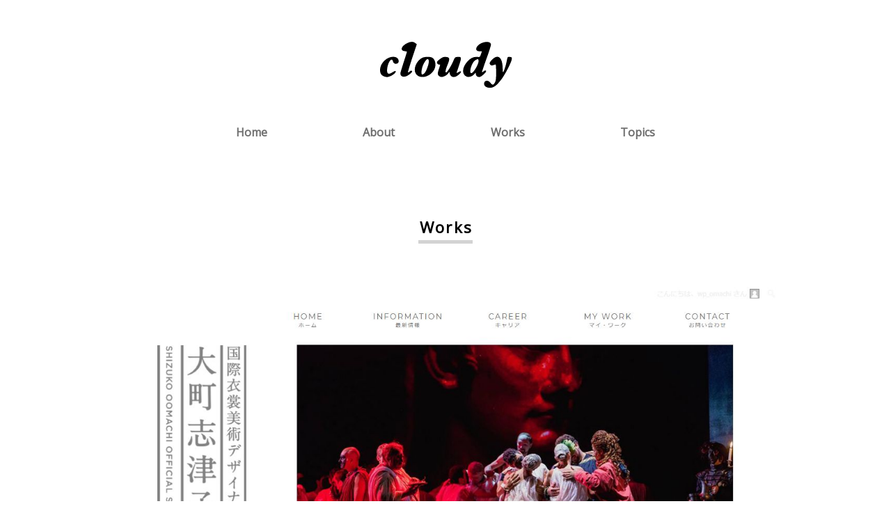

--- FILE ---
content_type: text/html; charset=UTF-8
request_url: https://www.cloudy.jp/works_list/works_list-250/
body_size: 4124
content:
<!doctype html>
<html>
<head>
<meta http-equiv="X-UA-Compatible" content="IE=edge,chrome=1">
<meta name="viewport" content="width=device-width, initial-scale=1.0, minimum-scale=1.0, maximum-scale=1.0, user-scalable=no">
<meta charset="UTF-8">
<meta name="google-site-verification" content="JlnNsQJbQ1w4qdUkHWL_Yap-PbwCM0ppOrKE9TKhLXE" />
<title>制作事例：国際衣裳美術デザイナー 大町志津子 様 ｜ クラウディー</title>
<meta name="format-detection" content="telephone=no">
	
<!--favicon-->
<link rel="shortcut icon" href="https://www.cloudy.jp/img/favicon.ico" type="image/vnd.microsoft.icon" /> 
<link rel="icon" href="https://www.cloudy.jp/img/favicon.ico" type="image/vnd.microsoft.icon" />	
	
<!--css-->
<link href="https://www.cloudy.jp/css/reset.css" rel="stylesheet">
<link href="https://www.cloudy.jp/css/base.css" rel="stylesheet">
<link href="https://www.cloudy.jp/css/style.css" rel="stylesheet">
<link rel="stylesheet" href="//cdnjs.cloudflare.com/ajax/libs/font-awesome/4.7.0/css/font-awesome.css">

<meta name='robots' content='max-image-preview:large' />
	<style>img:is([sizes="auto" i], [sizes^="auto," i]) { contain-intrinsic-size: 3000px 1500px }</style>
	<link rel='stylesheet' id='wp-block-library-css' href='https://www.cloudy.jp/wp-includes/css/dist/block-library/style.min.css?ver=6.8.3' type='text/css' media='all' />
<style id='classic-theme-styles-inline-css' type='text/css'>
/*! This file is auto-generated */
.wp-block-button__link{color:#fff;background-color:#32373c;border-radius:9999px;box-shadow:none;text-decoration:none;padding:calc(.667em + 2px) calc(1.333em + 2px);font-size:1.125em}.wp-block-file__button{background:#32373c;color:#fff;text-decoration:none}
</style>
<style id='global-styles-inline-css' type='text/css'>
:root{--wp--preset--aspect-ratio--square: 1;--wp--preset--aspect-ratio--4-3: 4/3;--wp--preset--aspect-ratio--3-4: 3/4;--wp--preset--aspect-ratio--3-2: 3/2;--wp--preset--aspect-ratio--2-3: 2/3;--wp--preset--aspect-ratio--16-9: 16/9;--wp--preset--aspect-ratio--9-16: 9/16;--wp--preset--color--black: #000000;--wp--preset--color--cyan-bluish-gray: #abb8c3;--wp--preset--color--white: #ffffff;--wp--preset--color--pale-pink: #f78da7;--wp--preset--color--vivid-red: #cf2e2e;--wp--preset--color--luminous-vivid-orange: #ff6900;--wp--preset--color--luminous-vivid-amber: #fcb900;--wp--preset--color--light-green-cyan: #7bdcb5;--wp--preset--color--vivid-green-cyan: #00d084;--wp--preset--color--pale-cyan-blue: #8ed1fc;--wp--preset--color--vivid-cyan-blue: #0693e3;--wp--preset--color--vivid-purple: #9b51e0;--wp--preset--gradient--vivid-cyan-blue-to-vivid-purple: linear-gradient(135deg,rgba(6,147,227,1) 0%,rgb(155,81,224) 100%);--wp--preset--gradient--light-green-cyan-to-vivid-green-cyan: linear-gradient(135deg,rgb(122,220,180) 0%,rgb(0,208,130) 100%);--wp--preset--gradient--luminous-vivid-amber-to-luminous-vivid-orange: linear-gradient(135deg,rgba(252,185,0,1) 0%,rgba(255,105,0,1) 100%);--wp--preset--gradient--luminous-vivid-orange-to-vivid-red: linear-gradient(135deg,rgba(255,105,0,1) 0%,rgb(207,46,46) 100%);--wp--preset--gradient--very-light-gray-to-cyan-bluish-gray: linear-gradient(135deg,rgb(238,238,238) 0%,rgb(169,184,195) 100%);--wp--preset--gradient--cool-to-warm-spectrum: linear-gradient(135deg,rgb(74,234,220) 0%,rgb(151,120,209) 20%,rgb(207,42,186) 40%,rgb(238,44,130) 60%,rgb(251,105,98) 80%,rgb(254,248,76) 100%);--wp--preset--gradient--blush-light-purple: linear-gradient(135deg,rgb(255,206,236) 0%,rgb(152,150,240) 100%);--wp--preset--gradient--blush-bordeaux: linear-gradient(135deg,rgb(254,205,165) 0%,rgb(254,45,45) 50%,rgb(107,0,62) 100%);--wp--preset--gradient--luminous-dusk: linear-gradient(135deg,rgb(255,203,112) 0%,rgb(199,81,192) 50%,rgb(65,88,208) 100%);--wp--preset--gradient--pale-ocean: linear-gradient(135deg,rgb(255,245,203) 0%,rgb(182,227,212) 50%,rgb(51,167,181) 100%);--wp--preset--gradient--electric-grass: linear-gradient(135deg,rgb(202,248,128) 0%,rgb(113,206,126) 100%);--wp--preset--gradient--midnight: linear-gradient(135deg,rgb(2,3,129) 0%,rgb(40,116,252) 100%);--wp--preset--font-size--small: 13px;--wp--preset--font-size--medium: 20px;--wp--preset--font-size--large: 36px;--wp--preset--font-size--x-large: 42px;--wp--preset--spacing--20: 0.44rem;--wp--preset--spacing--30: 0.67rem;--wp--preset--spacing--40: 1rem;--wp--preset--spacing--50: 1.5rem;--wp--preset--spacing--60: 2.25rem;--wp--preset--spacing--70: 3.38rem;--wp--preset--spacing--80: 5.06rem;--wp--preset--shadow--natural: 6px 6px 9px rgba(0, 0, 0, 0.2);--wp--preset--shadow--deep: 12px 12px 50px rgba(0, 0, 0, 0.4);--wp--preset--shadow--sharp: 6px 6px 0px rgba(0, 0, 0, 0.2);--wp--preset--shadow--outlined: 6px 6px 0px -3px rgba(255, 255, 255, 1), 6px 6px rgba(0, 0, 0, 1);--wp--preset--shadow--crisp: 6px 6px 0px rgba(0, 0, 0, 1);}:where(.is-layout-flex){gap: 0.5em;}:where(.is-layout-grid){gap: 0.5em;}body .is-layout-flex{display: flex;}.is-layout-flex{flex-wrap: wrap;align-items: center;}.is-layout-flex > :is(*, div){margin: 0;}body .is-layout-grid{display: grid;}.is-layout-grid > :is(*, div){margin: 0;}:where(.wp-block-columns.is-layout-flex){gap: 2em;}:where(.wp-block-columns.is-layout-grid){gap: 2em;}:where(.wp-block-post-template.is-layout-flex){gap: 1.25em;}:where(.wp-block-post-template.is-layout-grid){gap: 1.25em;}.has-black-color{color: var(--wp--preset--color--black) !important;}.has-cyan-bluish-gray-color{color: var(--wp--preset--color--cyan-bluish-gray) !important;}.has-white-color{color: var(--wp--preset--color--white) !important;}.has-pale-pink-color{color: var(--wp--preset--color--pale-pink) !important;}.has-vivid-red-color{color: var(--wp--preset--color--vivid-red) !important;}.has-luminous-vivid-orange-color{color: var(--wp--preset--color--luminous-vivid-orange) !important;}.has-luminous-vivid-amber-color{color: var(--wp--preset--color--luminous-vivid-amber) !important;}.has-light-green-cyan-color{color: var(--wp--preset--color--light-green-cyan) !important;}.has-vivid-green-cyan-color{color: var(--wp--preset--color--vivid-green-cyan) !important;}.has-pale-cyan-blue-color{color: var(--wp--preset--color--pale-cyan-blue) !important;}.has-vivid-cyan-blue-color{color: var(--wp--preset--color--vivid-cyan-blue) !important;}.has-vivid-purple-color{color: var(--wp--preset--color--vivid-purple) !important;}.has-black-background-color{background-color: var(--wp--preset--color--black) !important;}.has-cyan-bluish-gray-background-color{background-color: var(--wp--preset--color--cyan-bluish-gray) !important;}.has-white-background-color{background-color: var(--wp--preset--color--white) !important;}.has-pale-pink-background-color{background-color: var(--wp--preset--color--pale-pink) !important;}.has-vivid-red-background-color{background-color: var(--wp--preset--color--vivid-red) !important;}.has-luminous-vivid-orange-background-color{background-color: var(--wp--preset--color--luminous-vivid-orange) !important;}.has-luminous-vivid-amber-background-color{background-color: var(--wp--preset--color--luminous-vivid-amber) !important;}.has-light-green-cyan-background-color{background-color: var(--wp--preset--color--light-green-cyan) !important;}.has-vivid-green-cyan-background-color{background-color: var(--wp--preset--color--vivid-green-cyan) !important;}.has-pale-cyan-blue-background-color{background-color: var(--wp--preset--color--pale-cyan-blue) !important;}.has-vivid-cyan-blue-background-color{background-color: var(--wp--preset--color--vivid-cyan-blue) !important;}.has-vivid-purple-background-color{background-color: var(--wp--preset--color--vivid-purple) !important;}.has-black-border-color{border-color: var(--wp--preset--color--black) !important;}.has-cyan-bluish-gray-border-color{border-color: var(--wp--preset--color--cyan-bluish-gray) !important;}.has-white-border-color{border-color: var(--wp--preset--color--white) !important;}.has-pale-pink-border-color{border-color: var(--wp--preset--color--pale-pink) !important;}.has-vivid-red-border-color{border-color: var(--wp--preset--color--vivid-red) !important;}.has-luminous-vivid-orange-border-color{border-color: var(--wp--preset--color--luminous-vivid-orange) !important;}.has-luminous-vivid-amber-border-color{border-color: var(--wp--preset--color--luminous-vivid-amber) !important;}.has-light-green-cyan-border-color{border-color: var(--wp--preset--color--light-green-cyan) !important;}.has-vivid-green-cyan-border-color{border-color: var(--wp--preset--color--vivid-green-cyan) !important;}.has-pale-cyan-blue-border-color{border-color: var(--wp--preset--color--pale-cyan-blue) !important;}.has-vivid-cyan-blue-border-color{border-color: var(--wp--preset--color--vivid-cyan-blue) !important;}.has-vivid-purple-border-color{border-color: var(--wp--preset--color--vivid-purple) !important;}.has-vivid-cyan-blue-to-vivid-purple-gradient-background{background: var(--wp--preset--gradient--vivid-cyan-blue-to-vivid-purple) !important;}.has-light-green-cyan-to-vivid-green-cyan-gradient-background{background: var(--wp--preset--gradient--light-green-cyan-to-vivid-green-cyan) !important;}.has-luminous-vivid-amber-to-luminous-vivid-orange-gradient-background{background: var(--wp--preset--gradient--luminous-vivid-amber-to-luminous-vivid-orange) !important;}.has-luminous-vivid-orange-to-vivid-red-gradient-background{background: var(--wp--preset--gradient--luminous-vivid-orange-to-vivid-red) !important;}.has-very-light-gray-to-cyan-bluish-gray-gradient-background{background: var(--wp--preset--gradient--very-light-gray-to-cyan-bluish-gray) !important;}.has-cool-to-warm-spectrum-gradient-background{background: var(--wp--preset--gradient--cool-to-warm-spectrum) !important;}.has-blush-light-purple-gradient-background{background: var(--wp--preset--gradient--blush-light-purple) !important;}.has-blush-bordeaux-gradient-background{background: var(--wp--preset--gradient--blush-bordeaux) !important;}.has-luminous-dusk-gradient-background{background: var(--wp--preset--gradient--luminous-dusk) !important;}.has-pale-ocean-gradient-background{background: var(--wp--preset--gradient--pale-ocean) !important;}.has-electric-grass-gradient-background{background: var(--wp--preset--gradient--electric-grass) !important;}.has-midnight-gradient-background{background: var(--wp--preset--gradient--midnight) !important;}.has-small-font-size{font-size: var(--wp--preset--font-size--small) !important;}.has-medium-font-size{font-size: var(--wp--preset--font-size--medium) !important;}.has-large-font-size{font-size: var(--wp--preset--font-size--large) !important;}.has-x-large-font-size{font-size: var(--wp--preset--font-size--x-large) !important;}
:where(.wp-block-post-template.is-layout-flex){gap: 1.25em;}:where(.wp-block-post-template.is-layout-grid){gap: 1.25em;}
:where(.wp-block-columns.is-layout-flex){gap: 2em;}:where(.wp-block-columns.is-layout-grid){gap: 2em;}
:root :where(.wp-block-pullquote){font-size: 1.5em;line-height: 1.6;}
</style>
<link rel="EditURI" type="application/rsd+xml" title="RSD" href="https://www.cloudy.jp/xmlrpc.php?rsd" />
<link rel="canonical" href="https://www.cloudy.jp/works_list/works_list-250/" />
<link rel='shortlink' href='https://www.cloudy.jp/?p=250' />
<link rel="apple-touch-icon" sizes="180x180" href="/wp-content/uploads/fbrfg/apple-touch-icon.png">
<link rel="icon" type="image/png" sizes="32x32" href="/wp-content/uploads/fbrfg/favicon-32x32.png">
<link rel="icon" type="image/png" sizes="16x16" href="/wp-content/uploads/fbrfg/favicon-16x16.png">
<link rel="manifest" href="/wp-content/uploads/fbrfg/site.webmanifest">
<link rel="mask-icon" href="/wp-content/uploads/fbrfg/safari-pinned-tab.svg" color="#5bbad5">
<link rel="shortcut icon" href="/wp-content/uploads/fbrfg/favicon.ico">
<meta name="apple-mobile-web-app-title" content="Cloudy">
<meta name="application-name" content="Cloudy">
<meta name="msapplication-TileColor" content="#da532c">
<meta name="msapplication-config" content="/wp-content/uploads/fbrfg/browserconfig.xml">
<meta name="theme-color" content="#ffffff">		<style type="text/css" id="wp-custom-css">
			.works .box img {
	aspect-ratio: 560 / 392;
}		</style>
		
<!--js-->
<script src="//ajax.googleapis.com/ajax/libs/jquery/1.10.2/jquery.min.js"></script>
	
<link rel="apple-touch-icon" href="https://www.cloudy.jp/img/icon.png"/>

<!-- Global site tag (gtag.js) - Google Analytics -->
<script async src="https://www.googletagmanager.com/gtag/js?id=UA-79538593-28"></script>
<script>
  window.dataLayer = window.dataLayer || [];
  function gtag(){dataLayer.push(arguments);}
  gtag('js', new Date());

  gtag('config', 'UA-79538593-28');
</script>
	
	
	
</head>


<body ontouchstart="">
<h1>山形県山形市のホームページ制作会社</h1>

<!--header -->
<header>
<p class="h_logo"><a href="https://www.cloudy.jp/"><img src="https://www.cloudy.jp/img/logo.svg" alt="cloudy"></a></p>

<meta property="https://www.cloudy.jp/wp-content/uploads/2021/02/cloud_logo02.jpg">
	
</header>
<!--//header -->

<!--nav -->
<nav>
<ul>
<li><a href="https://www.cloudy.jp/">Home</a></li>
<li><a href="https://www.cloudy.jp/about/">About</a></li>
<li><a href="https://www.cloudy.jp/works/">Works</a></li>
<li><a href="https://www.cloudy.jp/topics/">Topics</a></li>
</ul>
</nav>
<!--//nav -->




<!--wrap -->
<div class="wrap topics_detail">
<h2 class="ttl"><span>Works</span></h2>

<p class="thum"><img src="https://www.cloudy.jp/wp-content/uploads/2020/09/shizuko-omachi.jpg" class="attachment-full size-full wp-post-image" alt="" decoding="async" fetchpriority="high" srcset="https://www.cloudy.jp/wp-content/uploads/2020/09/shizuko-omachi.jpg 1279w, https://www.cloudy.jp/wp-content/uploads/2020/09/shizuko-omachi-300x282.jpg 300w, https://www.cloudy.jp/wp-content/uploads/2020/09/shizuko-omachi-1024x962.jpg 1024w, https://www.cloudy.jp/wp-content/uploads/2020/09/shizuko-omachi-768x721.jpg 768w" sizes="(max-width: 1279px) 100vw, 1279px" /></p>
<h3 class="title">制作事例：国際衣裳美術デザイナー 大町志津子 様</h3>


<div class="contents">
<p><a href="https://www.shizuko-omachi.com/" rel="noopener noreferrer" target="_blank">https://www.shizuko-omachi.com/</a></p>
<p>国際衣裳美術デザイナー<br />
大町志津子 様</p>
</div>


<div class="prev_next">
<p class="prev">&laquo; <a href="https://www.cloudy.jp/works_list/works_list-119/" rel="prev">前の記事へ</a></p>
<p class="back_list"><a href="https://www.cloudy.jp/works/">記事一覧</a></p>
<p class="next"><a href="https://www.cloudy.jp/works_list/works_list-125/" rel="next">次の記事へ</a> &raquo;</p>
</div>





</div>
<!--//wrap -->











<!--footer -->
<footer>
<p class="f_logo"><a href="https://www.cloudy.jp/"><img src="https://www.cloudy.jp/img/f_logo.svg" alt=" "></a></p>
<div class="f_nav">
<ul>
<li><a href="https://www.cloudy.jp/">Home</a></li>
<li><a href="https://www.cloudy.jp/about/">About</a></li>
<li><a href="https://www.cloudy.jp/works/">Works</a></li>
<li><a href="https://www.cloudy.jp/topics/">Topics</a></li>
</ul>
</div>
<small class="copy">&copy;CLOUDY</small>
</footer>
<!--//footer -->




<div id="page_top" class="return"><a href="#"></a></div>



<!--sp_menu_btn -->
<div class="sp_menu_btn sp"><div><span></span><span></span><span></span></div><p><em class="open">MENU</em><em class="close">CLOSE</em></p></div>
<!--//sp_menu_btn -->
<!--sp_menu -->
<section class="sp_menu sp">
<div class="box_ov">
<p class="h_logo"><a href="https://www.cloudy.jp/"><img src="https://www.cloudy.jp/img/logo.svg" alt="cloudy"></a></p>
<div class="nav">
<ul>
<li><a href="https://www.cloudy.jp/">Home</a></li>
<li><a href="https://www.cloudy.jp/about/">About</a></li>
<li><a href="https://www.cloudy.jp/works/">Works</a></li>
<li><a href="https://www.cloudy.jp/topics/">Topics</a></li>
</ul>
</div>

</div>
</section>
<!--//sp_menu -->




<script src="https://www.cloudy.jp/js/scripts.js"></script>
<script>
$('.sp_menu_btn').on('click',function(){
  if( $(this).hasClass('active') ){
    $(this).removeClass('active');
    $('.sp_menu').addClass('close').removeClass('open');
  }else {
    $(this).addClass('active');
    $('.sp_menu').addClass('open').removeClass('close'); 
  }
});
</script>

<script type="speculationrules">
{"prefetch":[{"source":"document","where":{"and":[{"href_matches":"\/*"},{"not":{"href_matches":["\/wp-*.php","\/wp-admin\/*","\/wp-content\/uploads\/*","\/wp-content\/*","\/wp-content\/plugins\/*","\/wp-content\/themes\/cloudy2019\/*","\/*\\?(.+)"]}},{"not":{"selector_matches":"a[rel~=\"nofollow\"]"}},{"not":{"selector_matches":".no-prefetch, .no-prefetch a"}}]},"eagerness":"conservative"}]}
</script>


</body>
</html>


--- FILE ---
content_type: text/css
request_url: https://www.cloudy.jp/css/base.css
body_size: 6198
content:
@charset "UTF-8";
@import url('https://fonts.googleapis.com/css?family=Open+Sans&display=swap');




/*
	font-family: 'Open Sans', sans-serif;

*/


  

/* CSS Document */

html {
	font-size:10px;
}
body {
	position:relative;
	font-size:1rem;
	line-height:1.7;
	font-family:"Yu Gothic Medium", "游ゴシック Medium", YuGothic, "游ゴシック体", "ヒラギノ角ゴ Pro W3", "メイリオ", sans-serif;
	font-feature-settings: "palt";
	/*-webkit-font-smoothing: antialiased;
	-moz-font-smoothing: antialiased;
	-ms-font-smoothing: antialiased;
	-o-font-smoothing: antialiased;
	font-smoothing: antialiased;*/
}
@media screen and (max-width: 1000px) {
html {
	font-size:1vw;
}
body {
}
}
@media screen and (max-width: 768px) {
html {
	font-size:2.6041vw;
}
body {
	min-width:100%;
	width:100%;
}
}

* {
	font-style: normal;
	font-weight: 400;
	-webkit-box-sizing: border-box;
       -moz-box-sizing: border-box;
         -o-box-sizing: border-box;
        -ms-box-sizing: border-box;
            box-sizing: border-box;
}


a {color: #6e6e6e; text-decoration: none;}
a:hover {color: #AAAAAA; text-decoration:none;}
a:hover:before , a:hover:after { display:inline-block; text-decoration:none !important; }

a:hover img ,
footer .footer_in .f_contents section dl a:hover {
	opacity:0.65;
	filter: alpha(opacity=65);        /* ie lt 8 */
	-ms-filter: "alpha(opacity=65)";  /* ie 8 */
	-moz-opacity:0.65;                 /* FF lt 1.5, Netscape */
	-khtml-opacity: 0.65;              /* Safari 1.x */
	zoom:1;
}
header h2 a:hover img ,
footer .footer_in .footer_in_l h2 a:hover img {
	opacity:1.0;
	filter: alpha(opacity=100);        /* ie lt 8 */
	-ms-filter: "alpha(opacity=100)";  /* ie 8 */
	-moz-opacity:1.0;                 /* FF lt 1.5, Netscape */
	-khtml-opacity: 1.0;              /* Safari 1.x */
	zoom:1;
}
img {
	width: 100%;
	height: auto;
}
/*共通*/
.sp {
	display: none;
}
.diplay-none {
	display:none;
}
@media screen and (max-width: 768px) {
.contents img {
	width: auto;
	max-width: 100%;
	height: auto;
}
.pc {
	display: none;
}
.sp {
	display: block;
}
}



/*	-webkit-box-sizing: border-box;
       -moz-box-sizing: border-box;
         -o-box-sizing: border-box;
        -ms-box-sizing: border-box;
            box-sizing: border-box;
	behavior: url("/css/PIE.htc");*/

/*
:after {
   content: " ";
   font-size: 0.1rem;
   display: block;
   clear: both;
   line-height: 0;
   height: 0;
   visibility: hidden;
}
https://fontawesome.com/v4.7.0/icons/
:before {
	content: "\f14a";
	font-family: FontAwesome;
}
*/






h1 {
	display:none;
}
/*header*/
header {
	padding:60px 0 50px;
}
header .h_logo {
	width:191px;
	margin:0 auto;
}
@media screen and (max-width: 1000px) {
header {
	padding:6vw 0 5vw;
}
header .h_logo {
	width:19.1vw;
}
}
@media screen and (max-width: 768px) {
header {
	padding:6rem 0 5rem;
}
header .h_logo {
	width:19.1rem;
}
}

/*nav*/
nav {
	text-align:center;
	padding-bottom:30px;
}
nav ul {
	display:inline-block;
	text-align:center;
	font-size:0;
}
nav ul li {
	display:inline-block;
	text-align:center;
	font-size:1.6rem;
	padding:0 6.875rem;
}
nav ul li a {
	position:relative;
	display:block;
	font-family: 'Open Sans', sans-serif;
	font-weight:bold;
	transition: .3s;
}
/*nav ul li a::before,
nav ul li a::after {
	position: absolute;
	content: '';
	width: 0;
	height: 1px;
	background-color: #6e6e6e;
	transition: .3s;
}
nav ul li a::before {
	top: 0;
	left: 0;
}
nav ul li a::after {
	bottom: 0;
	right: 0;
}
nav ul li a:hover::before,
nav ul li a:hover::after {
	width: 100%;
}*/
nav ul li a::after {
	position: absolute;
	bottom: 0;
	left: 0;
	content: '';
	width: 0;
	border-bottom: solid 1px #6e6e6e;
	transition: 0.5s;
}
nav ul li a:hover::after {
	width: 100%;
}
@media screen and (max-width: 1000px) {
nav {
	padding-bottom:3vw;
}
}
@media screen and (max-width: 768px) {
nav {
	display:none;
}
}


/*footer*/
footer {
	background:#1e282e;
	color:#FFF;
	padding:2.5rem 0 2rem;
}
footer a ,
footer a:hover {
	color:#FFF;
}
footer a:hover {
	text-decoration:underline;
}
footer .f_logo {
	width:6.7rem;
	margin:0 auto;
}
footer .f_nav {
	padding:20px 0;
	text-align:center;
}
footer .f_nav ul {
	display:inline-block;
	text-align:center;
	font-size:0;
}
footer .f_nav ul li {
	display:inline-block;
	text-align:center;
	font-size:1.3rem;
}
footer .f_nav ul li:not(:last-child):after {
	content:'｜';
}
footer .f_nav ul li a {
	display:inline-block;
	padding:0 1em;
}
footer .copy {
	display:block;
	font-size:1.0rem;
	text-align:center;
}
@media screen and (max-width: 1000px) {
footer .f_nav {
	padding:2vw 0;
}
}
@media screen and (max-width: 768px) {
footer .f_nav {
	display:none;
}
footer .copy {
	padding:2rem 0 0;
}
}


/*wrap*/
.wrap {
	width:960px;
	margin:0 auto;
	padding:80px 0 200px;
	font-size:1.4rem;
}
.wrap:after {
   content: " ";
   font-size: 0.1rem;
   display: block;
   clear: both;
   line-height: 0;
   height: 0;
   visibility: hidden;
}
@media screen and (max-width: 1000px) {
.wrap {
	width:96vw;
	padding:8vw 0 20vw;
}
}
@media screen and (max-width: 768px) {
.wrap {
	width:91.146vw;
	padding:4rem 0 10rem;
}
}


/*タイトル*/
.ttl {
	text-align:center;
	margin-bottom:70px;
}
.ttl span {
	position:relative;
	display:inline-block;
	text-align:center;
	font-family: 'Open Sans', sans-serif;
	font-size:2.2rem;
	font-weight:bold;
	line-height:1.1;
	letter-spacing:.1em;
	padding-left:.1em;
}
.ttl span:after {
	position: absolute;
	left:0;
	right:0;
	bottom:-1.2rem;
	width:100%;
	margin:0 auto;
	height:5px;
	background:#d3d3d3;
	display:block;
	content:'';
}
.sttl01 {
	margin-bottom:30px;
	padding-bottom:.2em;
	border-bottom: solid 1px #d9d9d9;
	font-size:1.6rem;
	font-weight:bold;
}
@media screen and (max-width: 1000px) {
.ttl {
	margin-bottom:7vw;
}
.ttl span:after {
	height:0.5vw;
}
.sttl01 {
	margin-bottom:3vw;
}
}
@media screen and (max-width: 768px) {
.ttl {
	margin-bottom:7rem;
}
.ttl span:after {
	height:0.5rem;
}
.sttl01 {
	margin-bottom:3rem;
}
}


/*table*/
.tbl01 {
	width:100%;
}
.tbl01 th ,
.tbl01 td {
	padding:1em 0 .8em;
	border-bottom: dashed 1px #d9d9d9;
}
.tbl01 th {
	width:160px;
}
@media screen and (max-width: 1000px) {
.tbl01 th {
	width:16vw;
}
}
@media screen and (max-width: 768px) {
.tbl01 th ,
.tbl01 td {
	display:block;
	padding:1em 0 .8em;
	border-bottom: dashed 1px #d9d9d9;
}
.tbl01 th {
	width:100%;
	border-bottom: none;
	padding-bottom:0;
	font-weight:bold;
}
.tbl01 td {
	padding-bottom:.5rem;
}
}



.btn {
	text-align:center;
}
.btn a {
	display:inline-block;
	border: solid 1px #6e6e6e;
	font-family: 'Open Sans', sans-serif;
	font-size:1.4rem;
	line-height:1.1;
	padding:.5em 1em;
}
.btn a span:after {
	content: "\f105";
	font-family: FontAwesome;
	margin-left:1em;
}
.btn a:hover {
	text-decoration:none;
	opacity:0.65;
	filter: alpha(opacity=65);        /* ie lt 8 */
	-ms-filter: "alpha(opacity=65)";  /* ie 8 */
	-moz-opacity:0.65;                 /* FF lt 1.5, Netscape */
	-khtml-opacity: 0.65;              /* Safari 1.x */
	zoom:1;
}
@media screen and (max-width: 768px) {
.btn a {
	padding:.8rem 5rem;
}
}



/*pagination*/
.pagination {
	padding:70px 0 0;
}
.pagination .pagination-box {
	text-align:center;
	font-size:0;
}
.pagination .pagination-box a ,
.pagination .pagination-box span {
	display:inline-block;
	font-size:1.8rem;
	font-weight:bold;
	width:24px;
	height:24px;
	line-height:24px;
	text-align:center;
	margin-right:10px;
	color:#2eb6aa;
}
.pagination .pagination-box a:last-child ,
.pagination .pagination-box span:last-child {
	margin-right:0;
}
.pagination .pagination-box span.current {
	border: solid 1px #2eb6aa;
}
.pagination .pagination-box a:hover {
	opacity:0.65;
	filter: alpha(opacity=65);        /* ie lt 8 */
	-ms-filter: "alpha(opacity=65)";  /* ie 8 */
	-moz-opacity:0.65;                 /* FF lt 1.5, Netscape */
	-khtml-opacity: 0.65;              /* Safari 1.x */
	zoom:1;
}
@media screen and (max-width: 1000px) {
.pagination {
	padding:7vw 0 0;
}
.pagination .pagination-box a ,
.pagination .pagination-box span {
	width:2.4vw;
	height:2.4vw;
	line-height:2.4vw;
	margin-right:1vw;
}
}
@media screen and (max-width: 768px) {
.pagination {
	padding:13.021vw 0 0;
}
.pagination .pagination-box a ,
.pagination .pagination-box span {
	font-size:4.167vw;
	width:5.208vw;
	height:5.208vw;
	line-height:5.208vw;
	margin-right:2.604vw;
}
}



.form table td input[type="text"] ,
.form table td input[type="tel"] ,
.form table td input[type="email"] ,
.form table td input[type="date"] ,
.form table td input[type="number"] ,
.form table td textarea {
	width:100%;
	padding:1rem .4rem;
	font-size:1.9rem;
	background:#FFFFFF;
	border: solid 1px #d9d9d9;
	-webkit-box-sizing: border-box;
       -moz-box-sizing: border-box;
         -o-box-sizing: border-box;
        -ms-box-sizing: border-box;
            box-sizing: border-box;
    -webkit-appearance: none;
    -moz-appearance: none;
    appearance: none;
}
.form table td input[type="text"]:focus ,
.form table td input[type="tel"]:focus ,
.form table td input[type="email"]:focus ,
.form table td input[type="number"]:focus ,
.form table td input[type="date"]:focus ,
.form table td textarea:focus {
	outline: 0;
	border: solid 1px #666666;
}
.form table td input[type="number"] {
	text-align:center;
}
.form table td textarea {
	height:20.5rem;
}
.form table td input.input01 {
	/*width:350px;*/
}
.form table td input.input02 {
	width:100%;
}
.form table td ul:after {
   content: " ";
   font-size: 0.1rem;
   display: block;
   clear: both;
   line-height: 0;
   height: 0;
   visibility:
}
.form table td ul li {
	float:left;
	width:160px;
	margin:0 25px 0 0;
}
.form table td ul li:last-child {
	margin:0;
}
.form table td .zip {
	display:inline-block;
	margin:0 1em;
	font-size:2.0rem;
}
.form table td .select_box01 {
	position:relative;
	overflow:hidden;
	display:inline-block;
	min-width:360px;
	min-width:20em;
	background:#fafafa;
	border: solid 1px #dddddd;
	color:#333;
	margin:0;
	padding:0;
	-webkit-border-radius: 5px;
	-moz-border-radius: 5px;
	border-radius: 5px;
}
.form table td .select_box01 select {
	-webkit-appearance:none;
	-moz-appearance:none;
	appearance:none;
	position:relative;
	z-index:2;
	display:block;
	min-width:360px;
	min-width:20em;
	margin:0;
	padding:15px 10px;
	background:transparent;
	border:0;
	outline:none;
	font-size:1.6rem;
	line-height:1.5;
	text-align:center;
}
.form table td .select_box01.entypo-down-dir:before {
	/*content:'';*/
	font-family:'entypo',sans-serif;
	position:absolute;
	z-index:2;
	top: 50%;
	-webkit-transform: translateY(-50%); /* Safari用 */
	transform: translateY(-50%);
	right:0;
	font-size:2.2rem;
	line-height:1;
	color:#FFF;
	display: block;
	text-align:center;
	width:50px;
}
.form table td .select_box01.entypo-down-dir:after {
	content:'';
	position:absolute;
	z-index:1;
	top:0;
	right:0;
	display: block;
	background:#aaaaaa;
	width:50px;
	height:100%;
}
.form table td .mwform-radio-field ,
.form table td .mwform-checkbox-field {
	position:relative;
	display:inline-block;
	margin:0 1em 0 0;
	font-size:1.8rem;
	font-weight:bold;
}
.form table td .mwform-radio-field:last-child ,
.form table td .mwform-checkbox-field:last-child {
	margin:0 ;
}
.form table td input[type='checkbox'] ,
.form table td input[type='radio'] {
	display:none;
}
.form table td label input[type='checkbox'] + span ,
.form table td label input[type='radio'] + span {
	position:relative;
	display:inline-block;
	padding-left: 30px;
	font-size:1.8rem;
	font-weight:bold;
	float:left;
}
.form table td label input[type='checkbox'] + .mwform-checkbox-field-text::before{
	content: "";
	display: block;
	position: absolute;
	top: .35em;
	left: 0;
	width: 16px;
	height: 16px;
	border: 1px solid #999;
}
.form table td label input[type='checkbox']:checked + .mwform-checkbox-field-text::after{
	content: "";
	display: block;
	position: absolute;
	top: .25em;
	left: .4em;
	width: 5px;
	height: 14px;
	transform: rotate(40deg);
	border-bottom: 3px solid #009a9a;
	border-right: 3px solid #009a9a;
}
.form table td label input[type='radio'] + span::before{
	content: "";
	display: block;
	position: absolute;
	top: 3px;
	left: 0;
	width: 15px;
	height: 15px;
	border: 1px solid #202742;
	border-radius: 50%;
}
.form table td input[type='radio']:checked + span {
	color: #202742;
}
.form table td input[type='radio']:checked + span::after {
	content: "";
	display: block;
	position: absolute;
	top: 6px;
	left: 3px;
	width: 11px;
	height: 11px;
	background: #202742;
	border-radius: 50%;
}
.check_privacy {
	padding:0 0 4rem;
	text-align:center;
	font-size:1.6rem;
}
.check_privacy a {
	text-decoration:underline;
}
.check_privacy .checkbox01-input{
	display: none;
}
.check_privacy .checkbox01-parts,
.check_privacy .mwform-checkbox-field-text{
	padding-left: 30px;
	position:relative;
	margin-right: 30px;
}
.check_privacy .checkbox01-parts::before,
.check_privacy .mwform-checkbox-field-text::before{
	content: "";
	display: block;
	position: absolute;
	top: -0.1em;
	left: 0;
	width: 16px;
	height: 16px;
	border: 1px solid #999;
}
.check_privacy .checkbox01-input:checked + .checkbox01-parts::after,
.check_privacy .checkbox01-input:checked + .mwform-checkbox-field-text::after{
	content: "";
	display: block;
	position: absolute;
	top: -4px;
	left: 6px;
	width: 5px;
	height: 14px;
	transform: rotate(40deg);
	border-bottom: 3px solid #009a9a;
	border-right: 3px solid #009a9a;
}
.form .privacy_com {
	text-align:center;
	font-size:1.2rem;
}
.form .btn {
	text-align:center;
	font-size:0;
	padding:6rem 0 0;
	border-top: solid 1px #000000;
}
.form .btn p {
	text-align:center;
}
.form .btn dl {
	display:inline-block;
	font-size:0;
}
.form .btn dl dt ,
.form .btn dl dd {
	display:inline-block;
	text-align:center;
}
.form .btn dl dd {
	margin:0 0 0 2rem;
}
.form .btn p.confirm_btn {
	text-align:center;
}
.form .btn .confirm_btn input ,
.form .btn button {
	position:relative;
	background: #FFFFFF;
	border: solid 1px #6e6e6e;
	display: inline-block;
	width:auto;
	text-align:center;
	cursor:pointer;
	color:#6e6e6e;
	font-size:1.4rem;
	line-height:1.1;
	padding:.7rem 3.5rem;
	text-align:center;
	margin:0;
	text-decoration:none;
}
.form .btn input[type=reset] ,
.form .btn button[type=reset] ,
.form .btn input.back ,
.form .btn button.back {
	background: none;
	color:#6e6e6e;
	border: solid 1px #6e6e6e;
}
.form .btn input:hover ,
.form .btn button:hover ,
.form .btn input:focus ,
.form .btn button:focus {
	opacity:0.65;
	filter: alpha(opacity=65);        /* ie lt 8 */
	-ms-filter: "alpha(opacity=65)";  /* ie 8 */
	-moz-opacity:0.65;                 /* FF lt 1.5, Netscape */
	-khtml-opacity: 0.65;              /* Safari 1.x */
	zoom:1;
}
.confirm .mw_wp_form.mw_wp_form_confirm.mw_wp_form_preview td .select-wrap {
	margin:0;
	border:none;
	color: inherit;
	-moz-border-radius: 0;
	-webkit-border-radius: 0;
	border-radius: 0;
	background:none;
	min-width:inherit;
}
.confirm .mw_wp_form.mw_wp_form_confirm.mw_wp_form_preview td .select-wrap:before ,
.confirm .mw_wp_form.mw_wp_form_confirm.mw_wp_form_preview td .select-wrap:after {
	display:none;
}
.confirm .mw_wp_form.mw_wp_form_confirm.mw_wp_form_preview th ,
.confirm .mw_wp_form.mw_wp_form_confirm.mw_wp_form_preview td {
	padding-top:1.5rem;
	padding-bottom:1.5rem;
	font-size:1.9rem;
}
.confirm .mw_wp_form.mw_wp_form_confirm.mw_wp_form_preview th span ,
.confirm .mw_wp_form.mw_wp_form_confirm.mw_wp_form_preview td .ex {
	/*display:none;*/
}
.confirm .mw_wp_form.mw_wp_form_confirm.mw_wp_form_preview .check_privacy ,
.thanks .mw_wp_form.mw_wp_form_confirm.mw_wp_form_preview .check_privacy {
	display:none;
}
.mw_wp_form.mw_wp_form_input span.error {
	font-size:1.9rem;
}
@media screen and (max-width: 767px) {
.form table th ,
.form table td {
	display:block;
}
.form table tr:last-child th ,
.form table tr:last-child td {
	padding-bottom:0;
}
.form table th {
	width:100%;
	text-align:left;
	padding-bottom:0;
}
.form table td .select_box01 {
	min-width:100%;
}
.form table td .select_box01 select {
	min-width:100%;
}
.form .btn .confirm_btn input ,
.form .btn button {
	padding:.8rem 5rem;
}
}



/*スマホボタン*/
@media screen and (max-width: 768px) {
.sp_menu_btn {
	position:fixed;
	top:5.469vw;
	right:5.469vw;
	z-index:100;
	cursor: pointer;
	/*mix-blend-mode: difference;*/
}
.sp_menu_btn div {
	position:relative;
	display:block;
	width:7.813vw;
	height:5.1562vw;
	transition: all 0.4s;
}
.sp_menu_btn span {
    position: absolute;
    left: 0;
    width: 100%;
    height: 0.625vw;
    background-color: #145a49;
	transition: all .6s;
}
.sp_menu_btn span:nth-of-type(1) {
    top: 0;
}
.sp_menu_btn span:nth-of-type(2) {
    top: 2.188vw;
}
.sp_menu_btn span:nth-of-type(3) {
    bottom: 0;
}
.sp_menu_btn.active span:nth-of-type(1) {
    -webkit-transform: translateY(2.188vw) rotate(-45deg);
    transform: translateY(2.188vw) rotate(-45deg);
}
.sp_menu_btn.active span:nth-of-type(2) {
    opacity: 0;
}
.sp_menu_btn.active span:nth-of-type(3) {
    -webkit-transform: translateY(-2.188vw) rotate(45deg);
    transform: translateY(-2.188vw) rotate(45deg);
}
.sp_menu_btn p {
	position:absolute;
	top:6.7187vw;
	right:0;
	left:0;
	text-align:center;
	line-height:1.1;
	width:100%;
}
.sp_menu_btn em {
	transition: all .6s;
}
.sp_menu_btn em.open {
	text-align:center;
	font-size:2.5vw;
}
.sp_menu_btn em.close {
	display:none;
}
.sp_menu_btn.active em.close {
	display:block;
	text-align:center;
	font-size:2.5vw;
	white-space:nowrap;
}
.sp_menu_btn.active em.open {
	display:none;
}
}
/*スマホメニュー*/
@media screen and (max-width: 768px) {
.sp_menu {
	position:fixed;
	top:0;
	left:0;
	z-index:50;
	width:100%;
	background:rgba(255,255,255,0);
	display:none;
	-webkit-transition: 0.8s;
	-moz-transition: 0.8s;
	-o-transition: 0.8s;
	-ms-transition: 0.8s;
	transition: 0.8s;
}
.sp_menu.open {
	display:block;
	background:rgba(255,255,255,1);
}
.sp_menu .box_ov {
	height:100vh;
	overflow:auto;
	-webkit-overflow-scrolling: touch;
}
	/* スクロールバー本体 */
.sp_menu .box_ov::-webkit-scrollbar {
 width: 10px;
 background: #cccccc;
}
	/* 横方向のスクロールバー本体 */
.sp_menu .box_ov::-webkit-scrollbar:horizontal {
 width: 10px;
 background: #cccccc;
}
	/* スクロールバーの動く部分 */
.sp_menu .box_ov::-webkit-scrollbar-thumb {
 background: #999;
 border-radius: 2px;
}
	/* 横方向のスクロールバーの動く部分 */
.sp_menu .box_ov::-webkit-scrollbar-thumb:horizontal {
 background: #999;
 border-radius: 2px;
}
	/* スクロールバーの動く部分の前 */
.sp_menu .box_ov::-webkit-scrollbar-track-piece:start {
 background: #cccccc;
}
	/* スクロールバーの動く部分の後ろ */
.sp_menu .box_ov::-webkit-scrollbar-track-piece:end {
 background: #cccccc;
}
	/* スクロールバー角 */
.sp_menu .box_ov::-webkit-scrollbar-corner {
 background: transparent;
}
.sp_menu {
	width:100%;
}
.sp_menu .h_logo {
	float:none;
	padding:calc(3.906vw * .7) 0 0;
	margin-left:6.25vw;
	width:calc(65.625vw * .4);
	line-height:1.1;
}
.sp_menu .h_logo span {
	padding-left:14.063vw;
	font-size:1.875vw;
	line-height:1.1;
	white-space:nowrap;
}
.sp_menu .nav {
	width:100%;
	padding:1.563vw 0;
}
.sp_menu .nav ul li a {
	position:relative;
	display:block;
	padding:calc(6.25vw * .7) 6.25vw;
	padding-left:calc(11.7187vw * .5);
	line-height:1.1;
	border-bottom: solid 1px #f7f7f6;
	font-size:calc(4.375vw * 1.1);
	color:#145a49;
}
.sp_menu .nav ul li:last-child a {
	border-bottom: none;
}
.sp_menu .nav ul li a:hover {
	opacity:0.65;
	filter: alpha(opacity=65);        /* ie lt 8 */
	-ms-filter: "alpha(opacity=65)";  /* ie 8 */
	-moz-opacity:0.65;                 /* FF lt 1.5, Netscape */
	-khtml-opacity: 0.65;              /* Safari 1.x */
	zoom:1;
}
.sp_calender {
	padding:3.906vw 0 26.042vw;
}
.sp_calender.ai1ec-calendar-view-container{
	padding:0 4vw;
}
}




/*contents*/
.contents {
  /*font-size: 1.2rem;*/
  font-size: 1.4rem;
}
.contents h1 {
  font-size: 2em;
  margin: 0.67em 0;
}
.contents figcaption,
.contents figure,
.contents main {
  display: block;
}
.contents figure {
  margin: 3em 0;
}
.contents hr {
  -webkit-box-sizing: content-box;
  -moz-box-sizing: content-box;
  box-sizing: content-box;
  height: 0;
  overflow: visible;
}
.contents pre {
  font-family: monospace, monospace;
  font-size: 1em;
}
.contents abbr[title] {
  border-bottom: 1px #767676 dotted;
  text-decoration: none;
}
.contents b,
.contents strong {
  font-weight: inherit;
}
.contents b,
.contents strong {
  font-weight: 700;
}
.contents code,
.contents kbd,
.contents samp {
  font-family: monospace, monospace;
  font-size: 1em;
}
.contents dfn {
  font-style: italic;
}
.contents mark {
  background-color: #eee;
  color: #222;
}
.contents small {
  font-size: 80%;
}
.contents sub,
.contents sup {
  font-size: 75%;
  line-height: 0;
  position: relative;
  vertical-align: baseline;
}
.contents sub {
  bottom: -0.25em;
}
.contents sup {
  top: -0.5em;
}
.contents audio,
.contents video {
  display: inline-block;
}
.contents audio:not([controls]) {
  display: none;
  height: 0;
}
.contents button,
.contents input,
.contents optgroup,
.contents select,
.contents textarea {
  font-family: sans-serif;
  font-size: 100%;
  line-height: 1.15;
  margin: 0;
}
.contents button,
.contents input {
  overflow: visible;
}
.contents button,
.contents select {
  text-transform: none;
}
.contents button,
.contents html [type="button"],
.contents [type="reset"],
.contents [type="submit"] {
  -webkit-appearance: button;
}
.contents button::-moz-focus-inner,
.contents [type="button"]::-moz-focus-inner,
.contents [type="reset"]::-moz-focus-inner,
.contents [type="submit"]::-moz-focus-inner {
  border-style: none;
  padding: 0;
}
.contents button:-moz-focusring,
.contents [type="button"]:-moz-focusring,
.contents [type="reset"]:-moz-focusring,
.contents [type="submit"]:-moz-focusring {
  outline: 1px dotted ButtonText;
}
.contents fieldset {
  border: 1px solid #bbb;
  margin: 0 2px;
  padding: 0.35em 0.625em 0.75em;
}
.contents legend {
  -webkit-box-sizing: border-box;
  -moz-box-sizing: border-box;
  box-sizing: border-box;
  color: inherit;
  display: table;
  max-width: 100%;
  padding: 0;
  white-space: normal;
}
.contents progress {
  display: inline-block;
  vertical-align: baseline;
}
.contents textarea {
  overflow: auto;
}
.contents [type="checkbox"],
.contents [type="radio"] {
  -webkit-box-sizing: border-box;
  -moz-box-sizing: border-box;
  box-sizing: border-box;
  padding: 0;
}
.contents [type="number"]::-webkit-inner-spin-button,
.contents [type="number"]::-webkit-outer-spin-button {
  height: auto;
}
.contents [type="search"] {
  -webkit-appearance: textfield;
  outline-offset: -2px;
}
.contents [type="search"]::-webkit-search-cancel-button,
.contents [type="search"]::-webkit-search-decoration {
  -webkit-appearance: none;
}
.contents ::-webkit-file-upload-button {
  -webkit-appearance: button;
  font: inherit;
}
.contents details,
.contents menu {
  display: block;
}
.contents summary {
  display: list-item;
}
.contents canvas {
  display: inline-block;
}
.contents template {
  display: none;
}
.contents [hidden] {
  display: none;
}
.contents .alignleft {
  display: inline;
  float: left;
  margin-right: 1.5em;
}
.contents .alignright {
  display: inline;
  float: right;
  margin-left: 1.5em;
}
.contents .aligncenter {
  clear: both;
  display: block;
  margin-left: auto;
  margin-right: auto;
}
.contents .clear:before,
.contents .clear:after,
.contents .entry-content:before,
.contents .entry-content:after,
.contents .entry-footer:before,
.contents .entry-footer:after,
.contents .comment-content:before,
.contents .comment-content:after,
.contents .site-header:before,
.contents .site-header:after,
.contents .site-content:before,
.contents .site-content:after,
.contents .site-footer:before,
.contents .site-footer:after,
.contents .nav-links:before,
.contents .nav-links:after,
.contents .pagination:before,
.contents .pagination:after,
.contents .comment-author:before,
.contents .comment-author:after,
.contents .widget-area:before,
.contents .widget-area:after,
.contents .widget:before,
.contents .widget:after,
.contents .comment-meta:before,
.contents .comment-meta:after {
  content: "";
  display: table;
  table-layout: fixed;
}
.contents .clear:after,
.contents .entry-content:after,
.contents .entry-footer:after,
.contents .comment-content:after,
.contents .site-header:after,
.contents .site-content:after,
.contents .site-footer:after,
.contents .nav-links:after,
.contents .pagination:after,
.contents .comment-author:after,
.contents .widget-area:after,
.contents .widget:after,
.contents .comment-meta:after {
  clear: both;
}
.contents button,
.contents input,
.contents select,
.contents textarea {
  color: #333;
  font-family: "Libre Franklin", "Helvetica Neue", helvetica, arial, sans-serif;
  font-size: 15px;
  font-size: 0.9375em;
  font-weight: 400;
  line-height: 1.66;
}
.contents h1,
.contents h2,
.contents h3,
.contents h4,
.contents h5,
.contents h6 {
  clear: both;
  line-height: 1.4;
  margin: 0 0 0.75em;
  padding: .5em .1em;
}
.contents h1:first-child,
.contents h2:first-child,
.contents h3:first-child,
.contents h4:first-child,
.contents h5:first-child,
.contents h6:first-child {
  padding-top: 0;
}
.contents h1 {
  font-size: 24px;
  font-size: 1.5em;
  font-weight: 300;
}
.contents h2,
.contents .home.blog .entry-title {
  color: #666;
  font-size: 20px;
  font-size: 1.25em;
  font-weight: 300;
}
.contents h3 {
  color: #333;
  font-size: 18px;
  font-size: 1.125em;
  font-weight: 300;
}
.contents h4 {
  color: #333;
  font-size: 16px;
  font-size: 1em;
  font-weight: 800;
}
.contents h5 {
  color: #767676;
  font-size: 13px;
  font-size: 0.8125em;
  font-weight: 800;
  letter-spacing: 0.15em;
  text-transform: uppercase;
}
.contents h6 {
  color: #333;
  font-size: 15px;
  font-size: 0.9375em;
  font-weight: 800;
}
.contents p {
  margin: 0 0 1.5em;
  padding: 0;
}
.contents dfn,
.contents cite,
.contents em,
.contents i {
  font-style: italic;
}
.contents blockquote {
  color: #666;
  font-size: 18px;
  font-size: 1.125em;
  font-style: italic;
  line-height: 1.7;
  margin: 0;
  overflow: hidden;
  padding: 0;
}
.contents blockquote cite {
  display: block;
  font-style: normal;
  font-weight: 600;
  margin-top: 0.5em;
}
.contents address {
  margin: 0 0 1.5em;
}
.contents pre {
  background: #eee;
  font-family: "Courier 10 Pitch", Courier, monospace;
  font-size: 15px;
  font-size: 0.9375em;
  line-height: 1.6;
  margin-bottom: 1.6em;
  max-width: 100%;
  overflow: auto;
  padding: 1.6em;
}
.contents code,
.contents kbd,
.contents tt,
.contents var {
  font-family: Monaco, Consolas, "Andale Mono", "DejaVu Sans Mono", monospace;
  font-size: 15px;
  font-size: 0.9375em;
}
.contents abbr,
.contents acronym {
  border-bottom: 1px dotted #666;
  cursor: help;
}
.contents mark,
.contents ins {
  background: #eee;
  text-decoration: none;
}
.contents big {
  font-size: 125%;
}
.contents blockquote {
  quotes: "" "";
}
.contents q {
  quotes: "“" "”" "‘" "’";
}
.contents blockquote:before,
.contents blockquote:after {
  content: "";
}
.contents :focus {
  outline: none;
}
.contents h1,
.contents h2,
.contents h3,
.contents h4,
.contents h5,
.contents h6 {
  font-weight: 700;
}
.contents hr {
  background-color: #bbb;
  border: 0;
  height: 1px;
  margin-bottom: 1.5em;
}
.contents ul,
.contents ol {
  margin: 0 0 1.5em;
  padding: 0;
}
.contents ul {
  list-style: disc;
}
.contents ol {
  list-style: decimal;
}
.contents li > ul,
.contents li > ol {
  margin-bottom: 0;
  margin-left: 1.5em;
}
.contents dt {
  font-weight: 700;
}
.contents dd {
  margin: 0 1.5em 1.5em;
}
.contents table {
  border-collapse: collapse;
  margin: 0 0 1.5em;
  width: 100%;
}
.contents thead th {
  /*border-bottom: 2px solid #bbb;*/
  padding-bottom: 0.5em;
}
.contents th {
  padding: 0.4em;
  text-align: left;
}
.contents tr {
  /*border-bottom: 1px solid #eee;*/
}
.contents td {
  padding: 0.4em;
}
.contents th:first-child,
.contents td:first-child {
  padding-left: 0;
}
.contents th:last-child,
.contents td:last-child {
  padding-right: 0;
}

@media screen and (max-width: 768px) {
  /* Typography */
  .contents {
    /* Fix image alignment */
  }
  .contents button,
  .contents input,
  .contents select,
  .contents textarea {
    font-size: 18px;
    font-size: 1.125em;
  }
  .contents h1 {
    font-size: 30px;
    font-size:calc( 1.875em * 0.9);
  }
  .contents h2,
  .contents .home.blog .entry-title,
  .contents .page .panel-content .recent-posts .entry-title {
    font-size: 26px;
    font-size:calc( 1.625em * 0.9);
  }
  .contents h3 {
    font-size: 22px;
    font-size:calc( 1.375rem * 0.9);
  }
  .contents h4 {
    font-size: 18px;
    font-size:calc( 1.125em * 0.9);
  }
  .contents h5 {
    font-size: 13px;
    font-size:calc( 0.8125em * 0.9);
  }
  .contents h6 {
    font-size: 16px;
    font-size:calc( 1em * 0.9);
  }
  .contents .entry-content blockquote.alignleft,
  .contents .entry-content blockquote.alignright {
    font-size: 14px;
    font-size: 0.875em;
  }
  .contents img.alignleft {
    float: left;
    margin-right: 1.5em;
  }
  .contents img.alignright {
    float: right;
    margin-left: 1.5em;
  }
  .contents th {
	  display:block;
  }
  .contents tr {
    /*border-bottom: 1px solid #eee;*/
  }
  .contents td {
	  display:block;
  }
}


.contents h1 {
display:block !important;
padding: 0 0 0 20px;
border-left: solid 7px #cccccc;
font-size: 30px;
line-height: 1.4;
}
.contents h2 {
margin:0 0 45px 0;
padding: 0 0 4px;
font-size: 30px;
border-bottom: 4px solid #cccccc;
line-height: 1.4;
}
.contents h3 {
	position:relative;
margin:0 0 35px 0;
padding: 0 0 6px;
font-size: 26px;
}
.contents h3::before {
	content:'';
	position:absolute;
	bottom:-2px;
	left:0;
	width:40px;
	width:100%;
	height:1px;
	background:#cccccc;
}
.contents h3::after {
	content:'';
	position:absolute;
	bottom:-4px;
	left:0;
	width:40px;
	width:100%;
	height:1px;
	background:#cccccc;
}
.contents h4{ 
border-bottom: solid 1px #cccccc;
padding: 0 0 6px;
margin: 0 0 35px 0;
font-size: 20px;
}
 
.contents h5{ 
margin: 0 0 35px 0;
font-size: 18px;
}
 
.contents h6{ 
margin: 0 0 35px 0;
font-size: 16px;
}
@media screen and (max-width: 768px) {
.contents h1 {
display:block !important;
padding: 0 0 0 20px;
border-left: solid 7px #cccccc;
font-size: calc(30px * 0.7);
line-height: 1.4;
}
.contents h2 {
margin:0 0 45px 0;
padding: 0 0 4px;
font-size: calc(30px * 0.7);
border-bottom: 4px solid #cccccc;
line-height: 1.4;
}
.contents h3 {
	position:relative;
margin:0 0 35px 0;
padding: 0 0 6px;
font-size: calc(26px * 0.7);
}
.contents h3::before {
	content:'';
	position:absolute;
	bottom:-2px;
	left:0;
	width:40px;
	width:100%;
	height:1px;
	background:#cccccc;
}
.contents h3::after {
	content:'';
	position:absolute;
	bottom:-4px;
	left:0;
	width:40px;
	width:100%;
	height:1px;
	background:#cccccc;
}
.contents h4{ 
border-bottom: solid 1px #cccccc;
padding: 0 0 6px;
margin: 0 0 35px 0;
font-size: calc(20px * 0.8);
}
 
.contents h5{ 
margin: 0 0 35px 0;
font-size: calc(18px * 0.8);
}
 
.contents h6{ 
margin: 0 0 35px 0;
font-size: calc(16px * 0.8);
}
}



#page_top{
  width: 50px;
  height: 50px;
  position: fixed;
  right: 20px;
  bottom: 20px;
  background: #afadae;
}
#page_top a{
  position: relative;
  display: block;
  width: 50px;
  height: 50px;
  text-decoration: none;
  line-height:50px;
  text-align:center;
}
#page_top a::before{
  content: "\f106";
  font-family: FontAwesome;
  font-weight: 900;
  font-size: 25px;
  color: #fff;
  width: 25px;
  height: 25px;
  line-height:50px;
  text-align:center;
}


--- FILE ---
content_type: text/css
request_url: https://www.cloudy.jp/css/style.css
body_size: 1949
content:
@charset "UTF-8";
/* CSS Document */


/*	-webkit-box-sizing: border-box;
       -moz-box-sizing: border-box;
         -o-box-sizing: border-box;
        -ms-box-sizing: border-box;
            box-sizing: border-box;
	behavior: url("/css/PIE.htc");*/
/*
:after {
   content: " ";
   font-size: 0.1rem;
   display: block;
   clear: both;
   line-height: 0;
   height: 0;
   visibility: hidden;
}
https://fontawesome.com/v4.7.0/icons/
:before {
	content: "\f14a";
	font-family: FontAwesome;
}
*/
@media screen and (min-width: 1800px) {
}



/*vi*/
.vi {
	height:395px;
	background:url(../img/vi.svg) repeat-x center center;
}
@media screen and (max-width: 1000px) {
.vi {
	height:39.5vw;
	background:url(../img/vi.svg) repeat-x center center;
}
}
@media screen and (max-width: 768px) {
.vi {
	height:39.5rem;
	background:url(../img/vi.svg) repeat-x center center;
	background-size:cover;
}
}


/*top*/
.greeting {
	margin-bottom:70px;
}
.greeting:after {
   content: " ";
   font-size: 0.1rem;
   display: block;
   clear: both;
   line-height: 0;
   height: 0;
   visibility: hidden;
}
.greeting .box_l {
	float:left;
	width:380px;
}
.greeting .box_l .com {
	line-height:2.0;
	margin-bottom:1em;
}
.greeting .box_l .btn {
	text-align:right;
}
.greeting .img {
	float:right;
	width:372px;
}
.top_topics {
	margin-bottom:100px;
}
.top_topics .box {
	margin-bottom:40px;
}
.top_topics .box:after {
   content: " ";
   font-size: 0.1rem;
   display: block;
   clear: both;
   line-height: 0;
   height: 0;
   visibility: hidden;
}
.top_topics section {
	position:relative;
	float:left;
	width:280px;
	margin-right:calc((100% - (280px * 3)) / 2);
	margin-bottom:60px;
}
.top_topics section:nth-child(3n) {
	margin-right:0;
}
.top_topics section:nth-child(3n+1) {
	clear:both;
}
.top_topics section:nth-last-child(-n+3) {
	margin-bottom:0;
}
.top_topics section .img {
	text-align:center;
	margin-bottom:20px;
	transition-duration: 0.5s;
}
.top_topics section .img:hover {
	/*transform: rotateY( 360deg );
	transition-duration: 0.5s;*/
}
.top_topics section .com {
	font-size:1.3rem;
	padding-bottom:1.2em;
}
.top_topics section time {
	display:block;
	font-size:1.3rem;
	padding-top:.7em;
	text-align:right;
	border-top: solid 1px #d9d9d9;
}
.top_works {
	margin-bottom:100px;
}
.top_works .box {
	margin-bottom:20px;
}
.top_works .box:after {
   content: " ";
   font-size: 0.1rem;
   display: block;
   clear: both;
   line-height: 0;
   height: 0;
   visibility: hidden;
}
.top_works section {
	position:relative;
	float:left;
	width:280px;
	margin-right:calc((100% - (280px * 3)) / 2);
	margin-bottom:60px;
}
.top_works section:nth-child(3n) {
	margin-right:0;
}
.top_works section:nth-child(3n+1) {
	clear:both;
}
.top_works section:nth-last-child(-n+3) {
	margin-bottom:0;
}
.top_works section .img {
	text-align:center;
	margin-bottom:20px;
	border: solid 1px #6e6e6e;
	transition-duration: 0.5s;
}
/*.top_works section .img:hover {
	transform: rotateY( 360deg );
	transition-duration: 0.5s;
}*/
.top_works section .com {
	font-size:1.3rem;
}
.top_projects .box {
	text-align:center;
	font-size:0;
}
.top_projects .box ul {
	display:inline-block;
}
.top_projects .box ul li {
	display:inline-block;
	margin-right:60px;
	width:280px;
}
.top_projects .box ul li:last-child {
	margin-right:0;
}



/*about*/
.aboutus {
	margin-bottom:70px;
}
.aboutus .box {
	margin-bottom:60px;
}
.aboutus .box:after {
   content: " ";
   font-size: 0.1rem;
   display: block;
   clear: both;
   line-height: 0;
   height: 0;
   visibility: hidden;
}
.aboutus .box_l {
	float:left;
	width:380px;
}
.aboutus .box_l .com {
	line-height:2.0;
	margin-bottom:1em;
}
.aboutus .box_l .btn {
	text-align:right;
}
.aboutus .img {
	float:right;
	width:372px;
}
.company {
	margin-bottom:70px;
}
.contact .tbl01 {
	margin-bottom:50px;
}
.contact .form table {
	width:100%;
}
.contact .form table th ,
.contact .form table td {
	padding:0 0 3rem;
}
.contact .form table th {
	width:80px;
	padding-top:1.4rem;
	font-weight:bold;
}



/*works*/
.works_box {
	margin-bottom:70px;
}
.works_box .box01 {
	margin-bottom:40px;
}
.works_box .box01 section:not(:last-child) {
	margin-bottom:50px;
}
.works_box .box02:after {
   content: " ";
   font-size: 0.1rem;
   display: block;
   clear: both;
   line-height: 0;
   height: 0;
   visibility: hidden;
}
.works_box .box02 .box_l {
	float:left;
	width:380px;
}
.works_box .box02 .box_l .com {
	line-height:2.0;
	margin-bottom:1em;
}
.works_box .box02 .img {
	float:right;
	width:372px;
}
.works_list .com01 {
	margin-bottom:60px;
}
.works_list .box {
	width:825px;
	margin:0 auto;
}
.works_list .box:after {
   content: " ";
   font-size: 0.1rem;
   display: block;
   clear: both;
   line-height: 0;
   height: 0;
   visibility: hidden;
}
.works_list .box section {
	float:left;
	width:350px;
	margin-bottom:50px;
}
.works_list .box section:nth-child(2n) {
	float:right;
}
.works_list .box section:nth-child(2n+1) {
	clear:both;
}
.works_list .box section:nth-last-child(-n+2) {
	margin-bottom:0;
}
.works_list .box section .img {
	text-align:center;
	margin-bottom:20px;
	border: solid 1px #6e6e6e;
}



/*topics*/
.topics_list .cat_list {
	margin-bottom:50px;
	text-align:center;
}
.topics_list .cat_list ul {
	display:inline-block;
	text-align:center;
	font-size:0;
}
.topics_list .cat_list ul li {
	display:inline-block;
	text-align:center;
	font-size:1.4rem;
}
.topics_list .cat_list ul li:after {
	content:'｜';
}
.topics_list .cat_list ul li:first-child:before {
	content:'｜';
}
.topics_list .cat_list ul li a {
	display:inline-block;
	padding:0 1em;
}
.topics_list .box {
	padding-bottom:50px;
	border-bottom: solid 1px #d9d9d9;
}
.topics_list .box:after {
   content: " ";
   font-size: 0.1rem;
   display: block;
   clear: both;
   line-height: 0;
   height: 0;
   visibility: hidden;
}
.topics_list .box section {
	float:left;
	width:280px;
	margin-bottom:60px;
	margin-right:calc((100% - (280px * 3)) / 2);
}
.topics_list .box section:nth-child(3n) {
	margin-right:0;
}
.topics_list .box section:nth-child(3n+1) {
	clear:both;
}
.topics_list .box section:nth-last-child(-n+3) {
	margin-bottom:0;
}
.topics_list .box section .img {
	text-align:center;
	margin-bottom:20px;
	border: solid 1px #6e6e6e;
}
.topics_detail .thum {
	margin-bottom:70px;
}
.topics_detail .title {
	font-size:1.8rem;
	font-weight:bold;
	margin-bottom:10px;
}
.topics_detail .cat_time {
	margin-bottom:25px;
}
.topics_detail .cat_time:after {
   content: " ";
   font-size: 0.1rem;
   display: block;
   clear: both;
   line-height: 0;
   height: 0;
   visibility: hidden;
}
.topics_detail .cat_time dt ,
.topics_detail .cat_time dd {
	float:left;
	font-size:1.3rem;
	font-weight:bold;
}
.topics_detail .cat_time dt {
	margin-right:1em;
}
.topics_detail .prev_next {
	padding:30px 0 105px;
	text-align:center;
	font-size:0;
}
.topics_detail .prev_next p {
	display:inline-block;
	padding:0 50px;
	font-size:1.3rem;
	font-weight:bold;
}
.topics_detail .prev_next p:first-child {
	padding-left:0;
}
.topics_detail .prev_next p:last-child {
	padding-right:0;
}
.topics_detail .kanren h3 {
	text-align:center;
	font-size:1.6rem;
	font-weight:bold;
	margin-bottom:40px;
}
.topics_detail .kanren .box:after {
   content: " ";
   font-size: 0.1rem;
   display: block;
   clear: both;
   line-height: 0;
   height: 0;
   visibility: hidden;
}
.topics_detail .kanren .box section {
	float:left;
	width:280px;
	margin-right:calc((100% - (280px * 3)) / 2);
}
.topics_detail .kanren .box section:nth-child(3n) {
	margin-right:0;
}
.topics_detail .kanren .box section:nth-child(3n+1) {
	clear:both;
}
.topics_detail .kanren .box section .img {
	text-align:center;
	margin-bottom:20px;
	border: solid 1px #6e6e6e;
}










/*1000px以下*/
@media screen and (max-width: 1000px) {
/*top*/
.greeting {
	margin-bottom:7vw;
}
.greeting .box_l {
	width:38vw;
}
.greeting .img {
	width:37.2vw;
}
.top_topics {
	margin-bottom:10vw;
}
.top_topics .box {
	margin-bottom:4vw;
}
.top_topics section {
	width:28vw;
	margin-right:calc((100% - (28vw * 3)) / 2);
	margin-bottom:6vw;
}
.top_topics section .img {
	text-align:center;
	margin-bottom:2vw;
}
.top_works {
	margin-bottom:10vw;
}
.top_works .box {
	margin-bottom:2vw;
}
.top_works section {
	width:28vw;
	margin-right:calc((100% - (28vw * 3)) / 2);
	margin-bottom:6vw;
}
.top_works section .img {
	margin-bottom:2vw;
}
.top_projects .box ul li {
	margin-right:6vw;
	width:28vw;
}



/*about*/
.aboutus {
	margin-bottom:7vw;
}
.aboutus .box {
	margin-bottom:6vw;
}
.aboutus .box_l {
	float:left;
	width:38vw;
}
.aboutus .img {
	width:37.2vw;
}
.company {
	margin-bottom:7vw;
}
.contact .tbl01 {
	margin-bottom:5vw;
}
.contact .form table th {
	width:8vw;
}



/*works*/
.works_box {
	margin-bottom:7vw;
}
.works_box .box01 {
	margin-bottom:4vw;
}
.works_box .box01 section:not(:last-child) {
	margin-bottom:5vw;
}
.works_box .box02 .box_l {
	width:38vw;
}
.works_box .box02 .img {
	width:37.2vw;
}
.works_list .com01 {
	margin-bottom:6vw;
}
.works_list .box {
	width:82.5vw;
}
.works_list .box section {
	float:left;
	width:35vw;
	margin-bottom:5vw;
}
.works_list .box section .img {
	margin-bottom:2vw;
}



/*topics*/
.topics_list .cat_list {
	margin-bottom:5vw;
}
.topics_list .box {
	padding-bottom:5vw;
}
.topics_list .box section {
	width:28vw;
	margin-bottom:6vw;
	margin-right:calc((100% - (28vw * 3)) / 2);
}
.topics_list .box section .img {
	margin-bottom:2vw;
}
.topics_detail .thum {
	margin-bottom:7vw;
}
.topics_detail .cat_time {
	margin-bottom:2.5vw;
}
.topics_detail .prev_next {
	padding:3vw 0 10.5vw;
}
.topics_detail .prev_next p {
	padding:0 5vw;
}
.topics_detail .kanren h3 {
	margin-bottom:4vw;
}
.topics_detail .kanren .box section {
	width:28vw;
	margin-right:calc((100% - (28vw * 3)) / 2);
}
.topics_detail .kanren .box section .img {
	margin-bottom:2vw;
}
}



/*768px以下*/
@media screen and (max-width: 768px) {
/*top*/
.greeting {
	display: flex;
	flex-wrap:wrap;
	margin-bottom:7rem;
}
.greeting .box_l {
　　-ms-flex-order:2; /*for IE10*/
	-webkit-order:2; /* for old webkit browser */
	order:2;
	float:none;
	width:100%;
}
.greeting .box_l .btn {
	text-align:center;
}
.greeting .img {
　　-ms-flex-order:1; /*for IE10*/
	-webkit-order:1; /* for old webkit browser */
	order:1;
	float:none;
	width:100%;
	text-align:center;
	margin-bottom:1rem
}
.top_topics {
	margin-bottom:10rem;
}
.top_topics .box {
	margin-bottom:4rem;
}
.top_topics section {
	float:none;
	width:100%;
	margin-right:0;
	margin-bottom:5rem;
}
.top_topics section:nth-last-child(-n+3) {
	margin-bottom:5rem;
}
.top_topics section:last-child {
	margin-bottom:0;
}
.top_topics section .img {
	margin-bottom:2rem;
}
.top_works {
	margin-bottom:10rem;
}
.top_works .box {
	margin-bottom:2rem;
}
.top_works section {
	float:none;
	width:100%;
	margin-right:0;
	margin-bottom:5rem;
}
.top_works section:nth-last-child(-n+3) {
	margin-bottom:5rem;
}
.top_works section:last-child {
	margin-bottom:0;
}
.top_works section .img {
	margin-bottom:2rem;
}
.top_projects .box ul {
	display:block;
}
.top_projects .box ul li {
	display:block;
	margin-right:0;
	margin-bottom:2rem;
	width:100%;
	text-align:center;
}
.top_projects .box ul li:last-child {
	margin-bottom:0;
}



/*about*/
.aboutus {
	margin-bottom:7rem;
}
.aboutus .box {
	margin-bottom:6rem;
	display: flex;
	flex-wrap:wrap;
}
.aboutus .box_l {
　　-ms-flex-order:2; /*for IE10*/
	-webkit-order:2; /* for old webkit browser */
	order:2;
	float:none;
	width:100%;
}
.aboutus .box_l .btn {
	text-align:center;
}
.aboutus .img {
　　-ms-flex-order:1; /*for IE10*/
	-webkit-order:1; /* for old webkit browser */
	order:1;
	float:none;
	width:100%;
	text-align:center;
	margin-bottom:1rem
}
.company {
	margin-bottom:7rem;
}
.contact .tbl01 {
	margin-bottom:5rem;
}
.contact .form table th ,
.contact .form table td {
	display:block;
	padding:0 0 3rem;
}
.contact .form table th {
	width:100%;
	padding:0 0 1rem !important;
	font-weight:bold;
}



/*works*/
.works_box {
	margin-bottom:7rem;
}
.works_box .box01 {
	margin-bottom:4rem;
}
.works_box .box01 section:not(:last-child) {
	margin-bottom:5rem;
}
.works_box .box02 {
	display: flex;
	flex-wrap:wrap;
}
.works_box .box02 .box_l {
　　-ms-flex-order:2; /*for IE10*/
	-webkit-order:2; /* for old webkit browser */
	order:2;
	float:none;
	width:100%;
}
.works_box .box02 .img {
　　-ms-flex-order:1; /*for IE10*/
	-webkit-order:1; /* for old webkit browser */
	order:1;
	float:none;
	width:100%;
	text-align:center;
	margin-bottom:1rem
}
.works_list .com01 {
	margin-bottom:6rem;
}
.works_list .box {
	width:100%;
}
.works_list .box section {
	float:none;
	width:100%;
	margin-bottom:5rem;
}
.works_list .box section:nth-child(2n) {
	float:none;
}
.works_list .box section:nth-child(2n+1) {
	clear:both;
}
.works_list .box section:nth-last-child(-n+2) {
	margin-bottom:5rem;
}
.works_list .box section:last-child {
	margin-bottom:0;
}
.works_list .box section .img {
	margin-bottom:2rem;
}



/*topics*/
.topics_list .cat_list {
	margin-bottom:5rem;
}
.topics_list .cat_list ul {
	display:block;
	text-align:left;
}
.topics_list .cat_list ul li {
	display: inline-block;
	text-align:left;
	margin-bottom:1rem;
	margin-right:2rem;
}
.topics_list .cat_list ul li:after {
	display:none;
}
.topics_list .cat_list ul li:first-child:before {
	display:none;
}
.topics_list .cat_list ul li:last-child {
	margin-bottom:0;
}
.topics_list .cat_list ul li a {
	display:block;
	padding:0;
}
.topics_list .box {
	padding-bottom:5rem;
}
.topics_list .box section {
	float:none;
	width:100%;
	margin-bottom:6rem;
	margin-right:0;
}
.topics_list .box section:nth-child(3n) {
	margin-right:0;
}
.topics_list .box section:nth-child(3n+1) {
	clear:both;
}
.topics_list .box section:nth-last-child(-n+3) {
	margin-bottom:6rem;
}
.topics_list .box section:last-child {
	margin-bottom:0;
}
.topics_list .box section .img {
	margin-bottom:2rem;
}
.topics_detail .thum {
	margin-bottom:5rem;
}
.topics_detail .cat_time {
	margin-bottom:2.5rem;
}
.topics_detail .cat_time dt ,
.topics_detail .cat_time dd {
	float:none;
}
.topics_detail .cat_time dt {
	margin-right:0;
	margin-bottm:1em;
}
.topics_detail .prev_next {
	padding:3rem 0 10rem;
	display: flex;
	flex-wrap:wrap;
}
.topics_detail .prev_next p {
	display:block;
	padding:0;
　　-ms-flex-order:1; /*for IE10*/
	-webkit-order:1; /* for old webkit browser */
	order:1;
	text-align:center;
	margin-bottom:1rem;
	width:100%;
}
.topics_detail .prev_next p:first-child {
	text-align:center;
}
.topics_detail .prev_next p:last-child {
	text-align:center;
}
.topics_detail .prev_next p.prev {
　　-ms-flex-order:2; /*for IE10*/
	-webkit-order:2; /* for old webkit browser */
	order:2;
	text-align:left;
	margin-bottom:1rem;
	width:50%;
}
.topics_detail .prev_next p.next {
　　-ms-flex-order:3; /*for IE10*/
	-webkit-order:3; /* for old webkit browser */
	order:3;
	text-align:right;
	width:50%;
}
.topics_detail .kanren h3 {
	margin-bottom:4rem;
}
.topics_detail .kanren .box section {
	float:none;
	width:100%;
	margin-bottom:5rem;
	margin-right:0;
}
.topics_detail .kanren .box section:nth-child(3n) {
	margin-right:0;
}
.topics_detail .kanren .box section:nth-child(3n+1) {
	clear:both;
}
.topics_detail .kanren .box section:last-child {
	margin-bottom:0;
}
.topics_detail .kanren .box section .img {
	margin-bottom:2rem;
}
}


   

--- FILE ---
content_type: image/svg+xml
request_url: https://www.cloudy.jp/img/logo.svg
body_size: 2054
content:
<?xml version="1.0" standalone="no"?>
<!DOCTYPE svg PUBLIC "-//W3C//DTD SVG 20010904//EN"
 "http://www.w3.org/TR/2001/REC-SVG-20010904/DTD/svg10.dtd">
<svg version="1.0" xmlns="http://www.w3.org/2000/svg"
 width="193.000000pt" height="68.000000pt" viewBox="0 0 193.000000 68.000000"
 preserveAspectRatio="xMidYMid meet">

<g transform="translate(0.000000,68.000000) scale(0.100000,-0.100000)"
fill="#000000" stroke="none">
<path d="M400 658 c-86 -45 -104 -109 -31 -116 17 -2 31 -6 31 -9 0 -3 -20
-67 -44 -142 -24 -75 -46 -148 -49 -162 -15 -63 55 -82 121 -33 45 34 54 46
42 58 -6 6 -17 3 -30 -9 -11 -10 -22 -16 -25 -13 -3 3 25 96 61 208 l67 204
-23 18 c-30 24 -66 23 -120 -4z"/>
<path d="M1497 666 c-96 -35 -127 -126 -42 -126 l34 0 -15 -43 c-14 -41 -16
-43 -49 -39 -54 6 -101 -15 -148 -68 -79 -88 -83 -193 -8 -221 32 -13 85 5
111 38 19 24 20 24 20 5 0 -32 28 -54 59 -47 26 6 91 66 91 85 0 15 -21 12
-42 -7 -10 -9 -18 -11 -18 -5 0 6 29 93 65 194 36 100 65 192 65 205 0 40 -55
53 -123 29z m-57 -269 c-1 -50 -76 -177 -106 -177 -32 0 -6 117 38 171 17 20
51 39 60 33 5 -3 8 -15 8 -27z"/>
<path d="M108 431 c-59 -38 -98 -102 -98 -162 0 -55 19 -84 66 -99 29 -10 43
-9 78 4 47 18 92 59 82 75 -4 6 -21 1 -43 -14 -64 -44 -90 -25 -79 57 13 97
67 164 82 103 8 -32 32 -45 62 -34 15 6 22 17 22 34 0 68 -91 87 -172 36z"/>
<path d="M625 446 c-69 -30 -124 -130 -109 -199 26 -123 212 -105 281 27 33
63 16 152 -34 175 -32 15 -101 13 -138 -3z m93 -48 c4 -35 -35 -148 -61 -175
-11 -13 -27 -23 -35 -23 -21 0 -10 95 18 151 41 80 72 99 78 47z"/>
<path d="M884 430 c-23 -16 -44 -37 -48 -45 -7 -18 20 -46 39 -39 10 4 8 -11
-10 -62 -26 -74 -22 -97 19 -116 29 -13 87 12 116 50 19 24 20 24 20 3 0 -11
9 -30 20 -41 31 -31 81 -17 129 34 31 33 19 45 -21 21 -23 -13 -30 -14 -26 -4
3 8 20 58 38 113 36 109 34 118 -29 114 -31 -3 -37 -8 -55 -53 -26 -65 -87
-167 -103 -173 -21 -6 -15 32 18 114 36 90 32 107 -27 112 -31 2 -48 -4 -80
-28z"/>
<path d="M1639 421 c-42 -42 -48 -61 -24 -81 12 -10 21 -10 42 -1 14 6 28 9
32 6 3 -4 6 -57 6 -118 0 -88 -4 -119 -18 -144 -22 -41 -37 -41 -65 -3 -35 46
-92 36 -92 -15 0 -34 34 -58 83 -59 55 -1 100 32 168 123 58 77 147 253 151
296 3 27 0 30 -29 33 -31 3 -32 2 -43 -55 -13 -67 -36 -141 -50 -163 -7 -11
-10 3 -10 45 0 164 -65 222 -151 136z"/>
</g>
</svg>


--- FILE ---
content_type: image/svg+xml
request_url: https://www.cloudy.jp/img/f_logo.svg
body_size: 4559
content:
<?xml version="1.0" encoding="utf-8"?>
<!-- Generator: Adobe Illustrator 16.0.4, SVG Export Plug-In . SVG Version: 6.00 Build 0)  -->
<!DOCTYPE svg PUBLIC "-//W3C//DTD SVG 1.1//EN" "http://www.w3.org/Graphics/SVG/1.1/DTD/svg11.dtd">
<svg version="1.1" id="レイヤー_1" xmlns="http://www.w3.org/2000/svg" xmlns:xlink="http://www.w3.org/1999/xlink" x="0px"
	 y="0px" width="67px" height="43px" viewBox="0 0 67 43" enable-background="new 0 0 67 43" xml:space="preserve">
<path fill="#FFFFFF" d="M66.751,22.495c-0.298-2.076-1.697-4.266-3.195-5.708c-1.564-1.516-4.354-2.49-6.472-2.881
	c-1.143-0.217-3.748-0.584-4.769,0.026c-0.914,0-1.648,0.202-2.38,0.566v0.093c-0.223,0-0.298-0.575-0.335-0.764
	c-0.2-0.928-0.22-1.951-0.439-2.897c-0.345-1.475-0.929-2.848-1.476-4.225c-0.668-1.663-1.489-2.562-2.886-3.67
	c-0.474-0.378-0.876-0.835-1.37-1.147c-1.784-1.122-3.968-1.122-6.318-1.122c-0.628,0.188-1.308,0.269-1.906,0.515
	c-3.93,1.66-6.839,4.228-7.532,8.797c-0.405,0-0.799-0.492-1.143-0.683c-1.796-0.998-3.508-2.082-5.818-2.042
	c-0.347,0.003-0.711-0.043-1.006,0.093c-0.588,0-1.443-0.133-1.927,0.096c-0.688,0-1.177,0.237-1.749,0.448
	c-0.856,0.31-2.076,0.841-2.793,1.385c-1.392,1.056-2.99,3.586-3.363,5.231c-0.336,1.438-0.113,2.796-0.066,4.314H9.721v0.09
	c-0.599,0-1.356-0.356-1.923-0.09H6.974c-0.122,0.031-0.246,0.058-0.367,0.09c-0.616,0-0.978,0.236-1.489,0.413
	c-2.004,0.686-3.092,2.371-4.028,4.19c-0.177,0.335-0.405,0.575-0.521,0.945c-0.202,0.639-0.162,1.362-0.211,2.07
	C0.3,27.339,0.068,27.995,0.12,28.784c0.049,0.804,0.544,1.914,0.845,2.649c0.332,0.807,0.506,1.767,1.023,2.472
	c0.31,0.281,0.619,0.547,0.925,0.827c0.98,1.001,2.088,1.973,3.349,2.452c0.914,0.348,1.871,0.408,2.9,0.562
	c1.157,0.17,2.406,0.312,3.67,0.234c0.553-0.078,1.102-0.165,1.651-0.243c0.552-0.055,1.102-0.122,1.654-0.186
	c0.673-0.179,1.277-0.534,1.935-0.726c0.384-0.093,0.769-0.19,1.159-0.28c0.428-0.177,0.864-0.351,1.296-0.518
	c0.086,0.251,0.167,0.503,0.248,0.763c0.37,0.896,0.778,1.573,1.359,2.369c0.867,1.186,1.697,1.394,2.854,2.088
	c4.195,2.489,10.123,0.479,13.461-2.349c0.609-0.521,0.988-1.183,1.5-1.743v-0.096c0.258,0,1.333,1.153,1.681,1.345
	c0.957,0.538,1.995,0.986,3.094,1.231c3.467,0.767,7.753-0.87,10.034-3.357c0.284-0.404,0.567-0.801,0.851-1.197
	c0.257-0.309,0.506-0.618,0.761-0.928c0.384-0.677,0.685-1.391,1.078-2.076c0.307,0.028,0.61,0.052,0.911,0.078
	c0.677-0.05,1.348-0.116,2.016-0.159c0.317-0.034,0.618-0.063,0.928-0.096c1.622-0.526,2.397-1.298,3.505-2.62
	c0.469-0.561,0.983-1.223,1.218-1.914c0.237-0.729,0.367-1.46,0.529-2.235C66.719,24.322,66.878,23.392,66.751,22.495 M62.112,26.63
	c-0.407,0.587-1.145,1.151-1.743,1.486c-0.336,0.159-0.665,0.324-0.995,0.486c-0.214,0.028-0.431,0.061-0.645,0.095
	c-0.642,0-2.524-0.193-2.933,0c-0.477,0-0.885,0.212-1.113,0.613c-0.239,0.42-0.106,0.986-0.295,1.435
	c-0.584,1.417-2.062,3.374-3.461,4.022c-1.001,0.388-2.004,0.774-3.005,1.162c-0.474,0-1.183-0.102-1.556,0.099
	c-1.009,0-2.137-0.072-2.874-0.647c-0.214-0.243-0.435-0.489-0.646-0.724c-0.398-0.37-0.829-0.68-1.226-1.107
	c-0.385-0.401-0.631-0.986-1.218-1.059c-1.532-0.179-1.64,1.125-2.333,1.987c-0.469,0.575-1.489,1.55-2.091,1.972
	c-0.885,0.466-1.765,0.932-2.649,1.402c-0.323,0.11-0.656,0.22-0.985,0.336c-0.336,0-0.752,0.028-1.01,0.188
	c-0.474,0-1.174-0.101-1.556,0.096c-0.518,0.037-1.044,0.078-1.567,0.118c-2.536-0.37-3.765-2.151-4.418-4.471
	c-0.194-0.676-0.304-1.515-1.03-1.839c-0.601-0.274-1.18,0.093-1.683,0.275c-0.298,0.049-0.599,0.104-0.896,0.158
	c-0.59,0.278-1.18,0.556-1.775,0.836c-0.515,0.168-1.029,0.333-1.541,0.497c-0.523,0-1.076,0.107-1.469,0.385
	c-0.77,0-2.467-0.028-3.025,0.275c-0.983,0-1.932-0.146-2.727-0.521c-0.347-0.186-0.703-0.368-1.053-0.553
	c-0.87-0.318-1.946-0.523-2.638-1.186C5.782,32.231,5.605,32,5.43,31.78c-0.385-0.428-0.883-0.842-1.151-1.339
	c-0.995-1.842-0.702-4.652,0.494-6.255c0.983-1.318,3.754-1.969,5.402-2.05c0.789-0.038,2.666,0.555,3.126-0.087
	c0.482-0.668-0.243-2.302-0.339-3.045c-0.419-3.245,1.553-6.064,4.208-7.356c0.734-0.361,1.48-0.439,2.351-0.573
	c2.672-0.404,3.971,0.212,5.839,1.856c0.601,0.523,1.049,1.203,1.445,1.874c0.252,0.428,0.463,0.963,0.882,1.272
	c0.339,0.252,1.177,0.202,1.53-0.012c0.997-0.627,0.63-2.029,0.904-3.082c0.29-0.874,0.573-1.753,0.859-2.617
	c0.845-2.001,2.308-4.17,4.236-5.315c0.798-0.477,1.688-0.685,2.536-1.084c1.718,0.049,4.098,0.774,5.28,1.911
	c0.451,0.439,0.653,0.951,0.969,1.455c1.191,1.879,1.836,3.811,2.157,6.13c0.156,1.035,0.304,2.07,0.457,3.105
	c-0.038,0.686-0.081,1.368-0.119,2.054c0.026,0.217,0.113,0.388,0.275,0.529c0.361,0.315,0.934,0.307,1.396,0.162
	c0.575-0.186,1.012-0.778,1.532-1.085c0.312-0.099,0.628-0.205,0.94-0.307c1.425-0.68,3.073-1.298,4.881-1.145
	c1.417,0.112,2.527,0.639,3.695,1.24c0.483,0.246,0.98,0.466,1.397,0.848C62.647,20.702,63.818,24.181,62.112,26.63"/>
</svg>


--- FILE ---
content_type: application/javascript
request_url: https://www.cloudy.jp/js/scripts.js
body_size: 437
content:
/*アンカー移動*/
$(function(){
	$('a[href^=#]').click(function(){
		var speed = 500;
		var href= $(this).attr("href");
		var target = $(href == "#" || href == "" ? 'html' : href);
		var position = target.offset().top;
		$("html, body").animate({scrollTop:position}, speed, "swing");
		return false;
	});
});


/*ページトップ*/

$(function() {
    var topBtn = $('.return');    
    topBtn.hide();

    $(window).scroll(function () {
        if ($(this).scrollTop() > 100) {
            topBtn.fadeIn();
        } else {
            topBtn.fadeOut();
        }
    });
});



$(function(){
        var sp_nav = $('nav ul li span');
        var nav =$('nav ul li .sub_menu');
        var main_cover = $('.main_cover');
        var header = $('header');


        sp_nav.on('click',function(){
            nav.slideToggle();
            sp_nav.toggleClass('active');
            main_cover.toggleClass('active');
            header.toggleClass('active');


            //nav以外をタップした時

            if(sp_nav.hasClass('active')){
                //もし.header_sp_navに'active'というクラスがあったら
                main_cover.on('click',function(){
                    sp_nav.removeClass('active');
                    main_cover.removeClass('active');
                    header.removeClass('active');
                    nav.slideUp();
                });
            }
        });

});


$(function(){
  $(".sp_menu .sp_nav").css("display","none");
  $(".sp_menu .box .menu_btn").on("click", function() {
    $(".sp_menu .sp_nav").slideToggle();
    $(".sp_menu").toggleClass("menu_active");
  });
});


